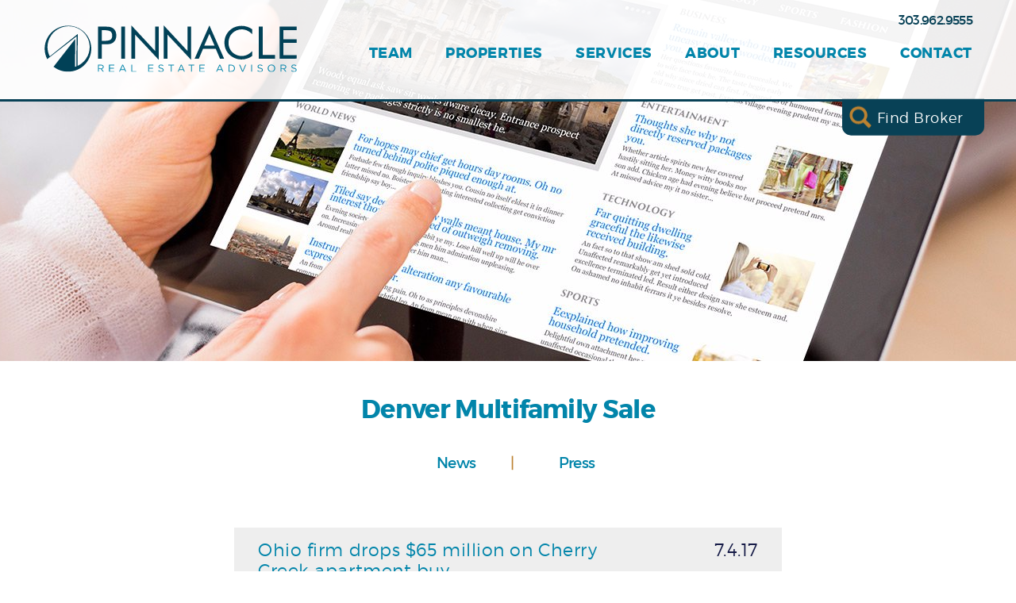

--- FILE ---
content_type: text/html; charset=UTF-8
request_url: https://pinnaclerea.com/tag/denver-multifamily-sale/
body_size: 49319
content:
<!DOCTYPE html>
<html class="hero-type--image" lang="en-US" xmlns:og="http://opengraphprotocol.org/schema/" xmlns:fb="http://www.facebook.com/2008/fbml">

<head>
  <meta charset="UTF-8" />
  <title>Pinnacle Real Estate |   Denver Multifamily Sale</title>

  <meta name="viewport" content="width=device-width, initial-scale=1.0" />
  <link rel="profile" href="http://gmpg.org/xfn/11" />
  <link rel="pingback" href="https://pinnaclerea.com/xmlrpc.php" />

  <!--[if lt IE 9]>
        <script src="//html5shim.googlecode.com/svn/trunk/html5.js"></script>
    <![endif]-->

  <meta name='robots' content='max-image-preview:large' />
<link rel='dns-prefetch' href='//ajax.googleapis.com' />
<link rel="alternate" type="application/rss+xml" title="Pinnacle Real Estate &raquo; Feed" href="https://pinnaclerea.com/feed/" />
<link rel="alternate" type="application/rss+xml" title="Pinnacle Real Estate &raquo; Comments Feed" href="https://pinnaclerea.com/comments/feed/" />
<link rel="alternate" type="application/rss+xml" title="Pinnacle Real Estate &raquo; Denver Multifamily Sale Tag Feed" href="https://pinnaclerea.com/tag/denver-multifamily-sale/feed/" />
		<!-- This site uses the Google Analytics by MonsterInsights plugin v9.11.1 - Using Analytics tracking - https://www.monsterinsights.com/ -->
							<script src="//www.googletagmanager.com/gtag/js?id=G-3C6RKWBHV1"  data-cfasync="false" data-wpfc-render="false" type="text/javascript" async></script>
			<script data-cfasync="false" data-wpfc-render="false" type="text/javascript">
				var mi_version = '9.11.1';
				var mi_track_user = true;
				var mi_no_track_reason = '';
								var MonsterInsightsDefaultLocations = {"page_location":"https:\/\/pinnaclerea.com\/tag\/denver-multifamily-sale\/"};
								if ( typeof MonsterInsightsPrivacyGuardFilter === 'function' ) {
					var MonsterInsightsLocations = (typeof MonsterInsightsExcludeQuery === 'object') ? MonsterInsightsPrivacyGuardFilter( MonsterInsightsExcludeQuery ) : MonsterInsightsPrivacyGuardFilter( MonsterInsightsDefaultLocations );
				} else {
					var MonsterInsightsLocations = (typeof MonsterInsightsExcludeQuery === 'object') ? MonsterInsightsExcludeQuery : MonsterInsightsDefaultLocations;
				}

								var disableStrs = [
										'ga-disable-G-3C6RKWBHV1',
									];

				/* Function to detect opted out users */
				function __gtagTrackerIsOptedOut() {
					for (var index = 0; index < disableStrs.length; index++) {
						if (document.cookie.indexOf(disableStrs[index] + '=true') > -1) {
							return true;
						}
					}

					return false;
				}

				/* Disable tracking if the opt-out cookie exists. */
				if (__gtagTrackerIsOptedOut()) {
					for (var index = 0; index < disableStrs.length; index++) {
						window[disableStrs[index]] = true;
					}
				}

				/* Opt-out function */
				function __gtagTrackerOptout() {
					for (var index = 0; index < disableStrs.length; index++) {
						document.cookie = disableStrs[index] + '=true; expires=Thu, 31 Dec 2099 23:59:59 UTC; path=/';
						window[disableStrs[index]] = true;
					}
				}

				if ('undefined' === typeof gaOptout) {
					function gaOptout() {
						__gtagTrackerOptout();
					}
				}
								window.dataLayer = window.dataLayer || [];

				window.MonsterInsightsDualTracker = {
					helpers: {},
					trackers: {},
				};
				if (mi_track_user) {
					function __gtagDataLayer() {
						dataLayer.push(arguments);
					}

					function __gtagTracker(type, name, parameters) {
						if (!parameters) {
							parameters = {};
						}

						if (parameters.send_to) {
							__gtagDataLayer.apply(null, arguments);
							return;
						}

						if (type === 'event') {
														parameters.send_to = monsterinsights_frontend.v4_id;
							var hookName = name;
							if (typeof parameters['event_category'] !== 'undefined') {
								hookName = parameters['event_category'] + ':' + name;
							}

							if (typeof MonsterInsightsDualTracker.trackers[hookName] !== 'undefined') {
								MonsterInsightsDualTracker.trackers[hookName](parameters);
							} else {
								__gtagDataLayer('event', name, parameters);
							}
							
						} else {
							__gtagDataLayer.apply(null, arguments);
						}
					}

					__gtagTracker('js', new Date());
					__gtagTracker('set', {
						'developer_id.dZGIzZG': true,
											});
					if ( MonsterInsightsLocations.page_location ) {
						__gtagTracker('set', MonsterInsightsLocations);
					}
										__gtagTracker('config', 'G-3C6RKWBHV1', {"forceSSL":"true","link_attribution":"true"} );
										window.gtag = __gtagTracker;										(function () {
						/* https://developers.google.com/analytics/devguides/collection/analyticsjs/ */
						/* ga and __gaTracker compatibility shim. */
						var noopfn = function () {
							return null;
						};
						var newtracker = function () {
							return new Tracker();
						};
						var Tracker = function () {
							return null;
						};
						var p = Tracker.prototype;
						p.get = noopfn;
						p.set = noopfn;
						p.send = function () {
							var args = Array.prototype.slice.call(arguments);
							args.unshift('send');
							__gaTracker.apply(null, args);
						};
						var __gaTracker = function () {
							var len = arguments.length;
							if (len === 0) {
								return;
							}
							var f = arguments[len - 1];
							if (typeof f !== 'object' || f === null || typeof f.hitCallback !== 'function') {
								if ('send' === arguments[0]) {
									var hitConverted, hitObject = false, action;
									if ('event' === arguments[1]) {
										if ('undefined' !== typeof arguments[3]) {
											hitObject = {
												'eventAction': arguments[3],
												'eventCategory': arguments[2],
												'eventLabel': arguments[4],
												'value': arguments[5] ? arguments[5] : 1,
											}
										}
									}
									if ('pageview' === arguments[1]) {
										if ('undefined' !== typeof arguments[2]) {
											hitObject = {
												'eventAction': 'page_view',
												'page_path': arguments[2],
											}
										}
									}
									if (typeof arguments[2] === 'object') {
										hitObject = arguments[2];
									}
									if (typeof arguments[5] === 'object') {
										Object.assign(hitObject, arguments[5]);
									}
									if ('undefined' !== typeof arguments[1].hitType) {
										hitObject = arguments[1];
										if ('pageview' === hitObject.hitType) {
											hitObject.eventAction = 'page_view';
										}
									}
									if (hitObject) {
										action = 'timing' === arguments[1].hitType ? 'timing_complete' : hitObject.eventAction;
										hitConverted = mapArgs(hitObject);
										__gtagTracker('event', action, hitConverted);
									}
								}
								return;
							}

							function mapArgs(args) {
								var arg, hit = {};
								var gaMap = {
									'eventCategory': 'event_category',
									'eventAction': 'event_action',
									'eventLabel': 'event_label',
									'eventValue': 'event_value',
									'nonInteraction': 'non_interaction',
									'timingCategory': 'event_category',
									'timingVar': 'name',
									'timingValue': 'value',
									'timingLabel': 'event_label',
									'page': 'page_path',
									'location': 'page_location',
									'title': 'page_title',
									'referrer' : 'page_referrer',
								};
								for (arg in args) {
																		if (!(!args.hasOwnProperty(arg) || !gaMap.hasOwnProperty(arg))) {
										hit[gaMap[arg]] = args[arg];
									} else {
										hit[arg] = args[arg];
									}
								}
								return hit;
							}

							try {
								f.hitCallback();
							} catch (ex) {
							}
						};
						__gaTracker.create = newtracker;
						__gaTracker.getByName = newtracker;
						__gaTracker.getAll = function () {
							return [];
						};
						__gaTracker.remove = noopfn;
						__gaTracker.loaded = true;
						window['__gaTracker'] = __gaTracker;
					})();
									} else {
										console.log("");
					(function () {
						function __gtagTracker() {
							return null;
						}

						window['__gtagTracker'] = __gtagTracker;
						window['gtag'] = __gtagTracker;
					})();
									}
			</script>
							<!-- / Google Analytics by MonsterInsights -->
		<script type="text/javascript">
/* <![CDATA[ */
window._wpemojiSettings = {"baseUrl":"https:\/\/s.w.org\/images\/core\/emoji\/15.0.3\/72x72\/","ext":".png","svgUrl":"https:\/\/s.w.org\/images\/core\/emoji\/15.0.3\/svg\/","svgExt":".svg","source":{"concatemoji":"https:\/\/pinnaclerea.com\/wp-includes\/js\/wp-emoji-release.min.js?ver=a6c117d26098bba19da95ce8ddf0aa03"}};
/*! This file is auto-generated */
!function(i,n){var o,s,e;function c(e){try{var t={supportTests:e,timestamp:(new Date).valueOf()};sessionStorage.setItem(o,JSON.stringify(t))}catch(e){}}function p(e,t,n){e.clearRect(0,0,e.canvas.width,e.canvas.height),e.fillText(t,0,0);var t=new Uint32Array(e.getImageData(0,0,e.canvas.width,e.canvas.height).data),r=(e.clearRect(0,0,e.canvas.width,e.canvas.height),e.fillText(n,0,0),new Uint32Array(e.getImageData(0,0,e.canvas.width,e.canvas.height).data));return t.every(function(e,t){return e===r[t]})}function u(e,t,n){switch(t){case"flag":return n(e,"\ud83c\udff3\ufe0f\u200d\u26a7\ufe0f","\ud83c\udff3\ufe0f\u200b\u26a7\ufe0f")?!1:!n(e,"\ud83c\uddfa\ud83c\uddf3","\ud83c\uddfa\u200b\ud83c\uddf3")&&!n(e,"\ud83c\udff4\udb40\udc67\udb40\udc62\udb40\udc65\udb40\udc6e\udb40\udc67\udb40\udc7f","\ud83c\udff4\u200b\udb40\udc67\u200b\udb40\udc62\u200b\udb40\udc65\u200b\udb40\udc6e\u200b\udb40\udc67\u200b\udb40\udc7f");case"emoji":return!n(e,"\ud83d\udc26\u200d\u2b1b","\ud83d\udc26\u200b\u2b1b")}return!1}function f(e,t,n){var r="undefined"!=typeof WorkerGlobalScope&&self instanceof WorkerGlobalScope?new OffscreenCanvas(300,150):i.createElement("canvas"),a=r.getContext("2d",{willReadFrequently:!0}),o=(a.textBaseline="top",a.font="600 32px Arial",{});return e.forEach(function(e){o[e]=t(a,e,n)}),o}function t(e){var t=i.createElement("script");t.src=e,t.defer=!0,i.head.appendChild(t)}"undefined"!=typeof Promise&&(o="wpEmojiSettingsSupports",s=["flag","emoji"],n.supports={everything:!0,everythingExceptFlag:!0},e=new Promise(function(e){i.addEventListener("DOMContentLoaded",e,{once:!0})}),new Promise(function(t){var n=function(){try{var e=JSON.parse(sessionStorage.getItem(o));if("object"==typeof e&&"number"==typeof e.timestamp&&(new Date).valueOf()<e.timestamp+604800&&"object"==typeof e.supportTests)return e.supportTests}catch(e){}return null}();if(!n){if("undefined"!=typeof Worker&&"undefined"!=typeof OffscreenCanvas&&"undefined"!=typeof URL&&URL.createObjectURL&&"undefined"!=typeof Blob)try{var e="postMessage("+f.toString()+"("+[JSON.stringify(s),u.toString(),p.toString()].join(",")+"));",r=new Blob([e],{type:"text/javascript"}),a=new Worker(URL.createObjectURL(r),{name:"wpTestEmojiSupports"});return void(a.onmessage=function(e){c(n=e.data),a.terminate(),t(n)})}catch(e){}c(n=f(s,u,p))}t(n)}).then(function(e){for(var t in e)n.supports[t]=e[t],n.supports.everything=n.supports.everything&&n.supports[t],"flag"!==t&&(n.supports.everythingExceptFlag=n.supports.everythingExceptFlag&&n.supports[t]);n.supports.everythingExceptFlag=n.supports.everythingExceptFlag&&!n.supports.flag,n.DOMReady=!1,n.readyCallback=function(){n.DOMReady=!0}}).then(function(){return e}).then(function(){var e;n.supports.everything||(n.readyCallback(),(e=n.source||{}).concatemoji?t(e.concatemoji):e.wpemoji&&e.twemoji&&(t(e.twemoji),t(e.wpemoji)))}))}((window,document),window._wpemojiSettings);
/* ]]> */
</script>
<style id='wp-emoji-styles-inline-css' type='text/css'>

	img.wp-smiley, img.emoji {
		display: inline !important;
		border: none !important;
		box-shadow: none !important;
		height: 1em !important;
		width: 1em !important;
		margin: 0 0.07em !important;
		vertical-align: -0.1em !important;
		background: none !important;
		padding: 0 !important;
	}
</style>
<link rel='stylesheet' id='wp-block-library-css' href='https://pinnaclerea.com/wp-includes/css/dist/block-library/style.min.css?ver=a6c117d26098bba19da95ce8ddf0aa03' type='text/css' media='all' />
<style id='classic-theme-styles-inline-css' type='text/css'>
/*! This file is auto-generated */
.wp-block-button__link{color:#fff;background-color:#32373c;border-radius:9999px;box-shadow:none;text-decoration:none;padding:calc(.667em + 2px) calc(1.333em + 2px);font-size:1.125em}.wp-block-file__button{background:#32373c;color:#fff;text-decoration:none}
</style>
<style id='global-styles-inline-css' type='text/css'>
body{--wp--preset--color--black: #000000;--wp--preset--color--cyan-bluish-gray: #abb8c3;--wp--preset--color--white: #ffffff;--wp--preset--color--pale-pink: #f78da7;--wp--preset--color--vivid-red: #cf2e2e;--wp--preset--color--luminous-vivid-orange: #ff6900;--wp--preset--color--luminous-vivid-amber: #fcb900;--wp--preset--color--light-green-cyan: #7bdcb5;--wp--preset--color--vivid-green-cyan: #00d084;--wp--preset--color--pale-cyan-blue: #8ed1fc;--wp--preset--color--vivid-cyan-blue: #0693e3;--wp--preset--color--vivid-purple: #9b51e0;--wp--preset--gradient--vivid-cyan-blue-to-vivid-purple: linear-gradient(135deg,rgba(6,147,227,1) 0%,rgb(155,81,224) 100%);--wp--preset--gradient--light-green-cyan-to-vivid-green-cyan: linear-gradient(135deg,rgb(122,220,180) 0%,rgb(0,208,130) 100%);--wp--preset--gradient--luminous-vivid-amber-to-luminous-vivid-orange: linear-gradient(135deg,rgba(252,185,0,1) 0%,rgba(255,105,0,1) 100%);--wp--preset--gradient--luminous-vivid-orange-to-vivid-red: linear-gradient(135deg,rgba(255,105,0,1) 0%,rgb(207,46,46) 100%);--wp--preset--gradient--very-light-gray-to-cyan-bluish-gray: linear-gradient(135deg,rgb(238,238,238) 0%,rgb(169,184,195) 100%);--wp--preset--gradient--cool-to-warm-spectrum: linear-gradient(135deg,rgb(74,234,220) 0%,rgb(151,120,209) 20%,rgb(207,42,186) 40%,rgb(238,44,130) 60%,rgb(251,105,98) 80%,rgb(254,248,76) 100%);--wp--preset--gradient--blush-light-purple: linear-gradient(135deg,rgb(255,206,236) 0%,rgb(152,150,240) 100%);--wp--preset--gradient--blush-bordeaux: linear-gradient(135deg,rgb(254,205,165) 0%,rgb(254,45,45) 50%,rgb(107,0,62) 100%);--wp--preset--gradient--luminous-dusk: linear-gradient(135deg,rgb(255,203,112) 0%,rgb(199,81,192) 50%,rgb(65,88,208) 100%);--wp--preset--gradient--pale-ocean: linear-gradient(135deg,rgb(255,245,203) 0%,rgb(182,227,212) 50%,rgb(51,167,181) 100%);--wp--preset--gradient--electric-grass: linear-gradient(135deg,rgb(202,248,128) 0%,rgb(113,206,126) 100%);--wp--preset--gradient--midnight: linear-gradient(135deg,rgb(2,3,129) 0%,rgb(40,116,252) 100%);--wp--preset--font-size--small: 13px;--wp--preset--font-size--medium: 20px;--wp--preset--font-size--large: 36px;--wp--preset--font-size--x-large: 42px;--wp--preset--spacing--20: 0.44rem;--wp--preset--spacing--30: 0.67rem;--wp--preset--spacing--40: 1rem;--wp--preset--spacing--50: 1.5rem;--wp--preset--spacing--60: 2.25rem;--wp--preset--spacing--70: 3.38rem;--wp--preset--spacing--80: 5.06rem;--wp--preset--shadow--natural: 6px 6px 9px rgba(0, 0, 0, 0.2);--wp--preset--shadow--deep: 12px 12px 50px rgba(0, 0, 0, 0.4);--wp--preset--shadow--sharp: 6px 6px 0px rgba(0, 0, 0, 0.2);--wp--preset--shadow--outlined: 6px 6px 0px -3px rgba(255, 255, 255, 1), 6px 6px rgba(0, 0, 0, 1);--wp--preset--shadow--crisp: 6px 6px 0px rgba(0, 0, 0, 1);}:where(.is-layout-flex){gap: 0.5em;}:where(.is-layout-grid){gap: 0.5em;}body .is-layout-flex{display: flex;}body .is-layout-flex{flex-wrap: wrap;align-items: center;}body .is-layout-flex > *{margin: 0;}body .is-layout-grid{display: grid;}body .is-layout-grid > *{margin: 0;}:where(.wp-block-columns.is-layout-flex){gap: 2em;}:where(.wp-block-columns.is-layout-grid){gap: 2em;}:where(.wp-block-post-template.is-layout-flex){gap: 1.25em;}:where(.wp-block-post-template.is-layout-grid){gap: 1.25em;}.has-black-color{color: var(--wp--preset--color--black) !important;}.has-cyan-bluish-gray-color{color: var(--wp--preset--color--cyan-bluish-gray) !important;}.has-white-color{color: var(--wp--preset--color--white) !important;}.has-pale-pink-color{color: var(--wp--preset--color--pale-pink) !important;}.has-vivid-red-color{color: var(--wp--preset--color--vivid-red) !important;}.has-luminous-vivid-orange-color{color: var(--wp--preset--color--luminous-vivid-orange) !important;}.has-luminous-vivid-amber-color{color: var(--wp--preset--color--luminous-vivid-amber) !important;}.has-light-green-cyan-color{color: var(--wp--preset--color--light-green-cyan) !important;}.has-vivid-green-cyan-color{color: var(--wp--preset--color--vivid-green-cyan) !important;}.has-pale-cyan-blue-color{color: var(--wp--preset--color--pale-cyan-blue) !important;}.has-vivid-cyan-blue-color{color: var(--wp--preset--color--vivid-cyan-blue) !important;}.has-vivid-purple-color{color: var(--wp--preset--color--vivid-purple) !important;}.has-black-background-color{background-color: var(--wp--preset--color--black) !important;}.has-cyan-bluish-gray-background-color{background-color: var(--wp--preset--color--cyan-bluish-gray) !important;}.has-white-background-color{background-color: var(--wp--preset--color--white) !important;}.has-pale-pink-background-color{background-color: var(--wp--preset--color--pale-pink) !important;}.has-vivid-red-background-color{background-color: var(--wp--preset--color--vivid-red) !important;}.has-luminous-vivid-orange-background-color{background-color: var(--wp--preset--color--luminous-vivid-orange) !important;}.has-luminous-vivid-amber-background-color{background-color: var(--wp--preset--color--luminous-vivid-amber) !important;}.has-light-green-cyan-background-color{background-color: var(--wp--preset--color--light-green-cyan) !important;}.has-vivid-green-cyan-background-color{background-color: var(--wp--preset--color--vivid-green-cyan) !important;}.has-pale-cyan-blue-background-color{background-color: var(--wp--preset--color--pale-cyan-blue) !important;}.has-vivid-cyan-blue-background-color{background-color: var(--wp--preset--color--vivid-cyan-blue) !important;}.has-vivid-purple-background-color{background-color: var(--wp--preset--color--vivid-purple) !important;}.has-black-border-color{border-color: var(--wp--preset--color--black) !important;}.has-cyan-bluish-gray-border-color{border-color: var(--wp--preset--color--cyan-bluish-gray) !important;}.has-white-border-color{border-color: var(--wp--preset--color--white) !important;}.has-pale-pink-border-color{border-color: var(--wp--preset--color--pale-pink) !important;}.has-vivid-red-border-color{border-color: var(--wp--preset--color--vivid-red) !important;}.has-luminous-vivid-orange-border-color{border-color: var(--wp--preset--color--luminous-vivid-orange) !important;}.has-luminous-vivid-amber-border-color{border-color: var(--wp--preset--color--luminous-vivid-amber) !important;}.has-light-green-cyan-border-color{border-color: var(--wp--preset--color--light-green-cyan) !important;}.has-vivid-green-cyan-border-color{border-color: var(--wp--preset--color--vivid-green-cyan) !important;}.has-pale-cyan-blue-border-color{border-color: var(--wp--preset--color--pale-cyan-blue) !important;}.has-vivid-cyan-blue-border-color{border-color: var(--wp--preset--color--vivid-cyan-blue) !important;}.has-vivid-purple-border-color{border-color: var(--wp--preset--color--vivid-purple) !important;}.has-vivid-cyan-blue-to-vivid-purple-gradient-background{background: var(--wp--preset--gradient--vivid-cyan-blue-to-vivid-purple) !important;}.has-light-green-cyan-to-vivid-green-cyan-gradient-background{background: var(--wp--preset--gradient--light-green-cyan-to-vivid-green-cyan) !important;}.has-luminous-vivid-amber-to-luminous-vivid-orange-gradient-background{background: var(--wp--preset--gradient--luminous-vivid-amber-to-luminous-vivid-orange) !important;}.has-luminous-vivid-orange-to-vivid-red-gradient-background{background: var(--wp--preset--gradient--luminous-vivid-orange-to-vivid-red) !important;}.has-very-light-gray-to-cyan-bluish-gray-gradient-background{background: var(--wp--preset--gradient--very-light-gray-to-cyan-bluish-gray) !important;}.has-cool-to-warm-spectrum-gradient-background{background: var(--wp--preset--gradient--cool-to-warm-spectrum) !important;}.has-blush-light-purple-gradient-background{background: var(--wp--preset--gradient--blush-light-purple) !important;}.has-blush-bordeaux-gradient-background{background: var(--wp--preset--gradient--blush-bordeaux) !important;}.has-luminous-dusk-gradient-background{background: var(--wp--preset--gradient--luminous-dusk) !important;}.has-pale-ocean-gradient-background{background: var(--wp--preset--gradient--pale-ocean) !important;}.has-electric-grass-gradient-background{background: var(--wp--preset--gradient--electric-grass) !important;}.has-midnight-gradient-background{background: var(--wp--preset--gradient--midnight) !important;}.has-small-font-size{font-size: var(--wp--preset--font-size--small) !important;}.has-medium-font-size{font-size: var(--wp--preset--font-size--medium) !important;}.has-large-font-size{font-size: var(--wp--preset--font-size--large) !important;}.has-x-large-font-size{font-size: var(--wp--preset--font-size--x-large) !important;}
.wp-block-navigation a:where(:not(.wp-element-button)){color: inherit;}
:where(.wp-block-post-template.is-layout-flex){gap: 1.25em;}:where(.wp-block-post-template.is-layout-grid){gap: 1.25em;}
:where(.wp-block-columns.is-layout-flex){gap: 2em;}:where(.wp-block-columns.is-layout-grid){gap: 2em;}
.wp-block-pullquote{font-size: 1.5em;line-height: 1.6;}
</style>
<link rel='stylesheet' id='style-css' href='https://pinnaclerea.com/wp-content/themes/pinnacle/public/styles/style.css?ver=a6c117d26098bba19da95ce8ddf0aa03' type='text/css' media='all' />
<script type="text/javascript" src="https://pinnaclerea.com/wp-content/plugins/google-analytics-for-wordpress/assets/js/frontend-gtag.min.js?ver=9.11.1" id="monsterinsights-frontend-script-js" async="async" data-wp-strategy="async"></script>
<script data-cfasync="false" data-wpfc-render="false" type="text/javascript" id='monsterinsights-frontend-script-js-extra'>/* <![CDATA[ */
var monsterinsights_frontend = {"js_events_tracking":"true","download_extensions":"doc,pdf,ppt,zip,xls,docx,pptx,xlsx","inbound_paths":"[{\"path\":\"\\\/go\\\/\",\"label\":\"affiliate\"},{\"path\":\"\\\/recommend\\\/\",\"label\":\"affiliate\"}]","home_url":"https:\/\/pinnaclerea.com","hash_tracking":"false","v4_id":"G-3C6RKWBHV1"};/* ]]> */
</script>
<link rel="https://api.w.org/" href="https://pinnaclerea.com/wp-json/" /><link rel="alternate" type="application/json" href="https://pinnaclerea.com/wp-json/wp/v2/tags/698" /><link rel="EditURI" type="application/rsd+xml" title="RSD" href="https://pinnaclerea.com/xmlrpc.php?rsd" />

<link rel="icon" href="https://pinnaclerea.com/wp-content/uploads/2016/04/cropped-favicon-32x32.png" sizes="32x32" />
<link rel="icon" href="https://pinnaclerea.com/wp-content/uploads/2016/04/cropped-favicon-192x192.png" sizes="192x192" />
<link rel="apple-touch-icon" href="https://pinnaclerea.com/wp-content/uploads/2016/04/cropped-favicon-180x180.png" />
<meta name="msapplication-TileImage" content="https://pinnaclerea.com/wp-content/uploads/2016/04/cropped-favicon-270x270.png" />
		<style type="text/css" id="wp-custom-css">
			
.page-properties .column__inner[class*=__inner]{
    width: 100%;
    max-width: 100%;
}

/* Team page - Leadership Section */
@media only screen and (min-width: 801px) {
.bio-arch__grid--exec .bio-arch__member 	{
    flex: 1;
	}
}

.individual-team-template-default #loopnet-widget[class*=__inner] {
    margin: 0 auto !important;
    max-width: 100% !important;
    width: 100% !important;
}

.page-properties .column__inner[class*=__inner] {
    max-width: 100%;
}

.page-for-sale .main-torso .column__inner[class*=__inner],
.page-for-lease .main-torso .column__inner[class*=__inner] {
    max-width: 100%;
}

/* Footer */
footer.main-foot {
	display: block !important;
}

@media only screen and (max-width: 337px) {
	.main-foot__social li {
		margin: 0 0.1em;
	}
}		</style>
		  </head>

<body class="archive tag tag-denver-multifamily-sale tag-698 page-ohio-firm-drops-65-million-cherry-creek-apartment-buy">
    <div class="wrap-all-the-things">
    <header id="js-main-head" class="main-head">
      <section id="search" class="broker-search">
    <div class="broker-search__inner">
        <div class="broker-search__search">
            <form>
                <input class="typeahead test-test" type="text" placeholder="Search For A Broker..." />
                <a href="javascript:void(0);" class="broker-search__close">x</a>
            </form>
        </div>
        <div class="broker-search__content">
            <h1>Not good with names?</h1>
            <h3>Click here to view our full Broker Roster.</h3>
            <a class="broker-search__btn btn btn--inverted" href="https://www.pinnaclerea.com/team/">View Our Team</a>
        </div>
    </div>
</section>
      <div id="js-head-menu" class="nav-head">
    <div class="nav-head__wrap">
        <div class="nav-head__inner">
            <!-- if you're gonna be non-semantic, be non-semantic -->
            <div id="js-trigger" class="nav-head__trigger">
                <span></span><span></span><span></span>
            </div>
            <nav class="nav-head__main"><ul id="menu-main" class="menu"><li id="menu-item-157" class="nav-head__search menu-item menu-item-type-custom menu-item-object-custom menu-item-157"><a href="#search">Find Broker</a></li>
<li id="menu-item-50" class="menu-item menu-item-type-post_type menu-item-object-page menu-item-50"><a href="https://pinnaclerea.com/team/">Team</a></li>
<li id="menu-item-7486" class="menu-item menu-item-type-post_type menu-item-object-page menu-item-7486"><a href="https://pinnaclerea.com/properties/">Properties</a></li>
<li id="menu-item-47" class="menu-item menu-item-type-post_type menu-item-object-page menu-item-has-children menu-item-47"><a href="https://pinnaclerea.com/services/">Services</a>
<ul class="sub-menu">
	<li id="menu-item-48" class="menu-item menu-item-type-post_type menu-item-object-page menu-item-48"><a href="https://pinnaclerea.com/services/office-brokerage/">Office Brokerage</a></li>
	<li id="menu-item-1292" class="menu-item menu-item-type-post_type menu-item-object-page menu-item-1292"><a href="https://pinnaclerea.com/services/industrial-brokerage/">Industrial Brokerage</a></li>
	<li id="menu-item-1294" class="menu-item menu-item-type-post_type menu-item-object-page menu-item-1294"><a href="https://pinnaclerea.com/services/retail-brokerage/">Retail Brokerage</a></li>
	<li id="menu-item-1305" class="menu-item menu-item-type-post_type menu-item-object-page menu-item-1305"><a href="https://pinnaclerea.com/services/multifamily-brokerage/">Multifamily Brokerage</a></li>
	<li id="menu-item-2887" class="menu-item menu-item-type-post_type menu-item-object-page menu-item-2887"><a href="https://pinnaclerea.com/services/nnn-brokerage/">NNN Brokerage</a></li>
	<li id="menu-item-1304" class="menu-item menu-item-type-post_type menu-item-object-page menu-item-1304"><a href="https://pinnaclerea.com/services/land-infill-brokerage/">Land Infill Brokerage</a></li>
	<li id="menu-item-8315" class="menu-item menu-item-type-post_type menu-item-object-page menu-item-8315"><a href="https://pinnaclerea.com/services/business-brokerage/">Business Brokerage</a></li>
	<li id="menu-item-1303" class="menu-item menu-item-type-post_type menu-item-object-page menu-item-1303"><a href="https://pinnaclerea.com/services/property-management/">Property Management</a></li>
	<li id="menu-item-3762" class="menu-item menu-item-type-post_type menu-item-object-page menu-item-3762"><a href="https://pinnaclerea.com/services/appraisal/">Appraisal</a></li>
</ul>
</li>
<li id="menu-item-46" class="menu-item menu-item-type-post_type menu-item-object-page menu-item-has-children menu-item-46"><a href="https://pinnaclerea.com/about/">About</a>
<ul class="sub-menu">
	<li id="menu-item-5452" class="menu-item menu-item-type-post_type menu-item-object-page menu-item-5452"><a href="https://pinnaclerea.com/about/community/">Community</a></li>
	<li id="menu-item-45" class="menu-item menu-item-type-post_type menu-item-object-page menu-item-45"><a href="https://pinnaclerea.com/contact/careers/">Careers</a></li>
</ul>
</li>
<li id="menu-item-635" class="menu-item menu-item-type-post_type menu-item-object-page menu-item-has-children menu-item-635"><a href="https://pinnaclerea.com/resources/">Resources</a>
<ul class="sub-menu">
	<li id="menu-item-914" class="menu-item menu-item-type-custom menu-item-object-custom menu-item-914"><a href="//www.pinnaclerea.com/deals/">Deals</a></li>
	<li id="menu-item-918" class="menu-item menu-item-type-custom menu-item-object-custom menu-item-918"><a href="//www.pinnaclerea.com/category/news/">News</a></li>
	<li id="menu-item-638" class="menu-item menu-item-type-post_type menu-item-object-page menu-item-638"><a href="https://pinnaclerea.com/resources/reports/">Reports</a></li>
</ul>
</li>
<li id="menu-item-44" class="menu-item menu-item-type-post_type menu-item-object-page menu-item-44"><a href="https://pinnaclerea.com/contact/">Contact</a></li>
</ul></nav>            <a href="tel:303.962.9555" class="nav-head__phone">
                303.962.9555            </a>
            <a href="https://pinnaclerea.com" class="nav-head__logo">
                <img src="https://pinnaclerea.com/wp-content/themes/pinnacle/public/images/global/logo.svg" alt="Pinnacle Real Estate Logo">
            </a>
        </div>
    </div>
</div>
      <div class="hero hero--image">
    <style>
@media (min-width: 801px) {.hero{
	background-image:url("https://pinnaclerea.com/wp-content/uploads/2016/04/news-hero.jpg");
}}
@media (max-width: 800px) {.hero{
	background-image:url("https://pinnaclerea.com/wp-content/uploads/2016/04/news-hero-730x320.jpg");
}}
@media (max-width: 500px) {.hero{
	background-image:url("https://pinnaclerea.com/wp-content/uploads/2016/04/news-hero-540x255.jpg");
}}</style>    <!-- faking an img tag for better flexibility (i.e. "cover") -->
</div>
    </header>

<section class="main-torso">
    <div class="cat-torso__inner">
        <h1 class="tag-title">Denver Multifamily Sale</h1>
        <div class=" cat-filter">
            <ul>
                	<li class="cat-item cat-item-5"><a href="https://pinnaclerea.com/category/news/">News</a>
</li>
	<li class="cat-item cat-item-40"><a href="https://pinnaclerea.com/category/press/">Press</a>
</li>
            </ul>
        </div>
        <article class="cat-torso__content">
            <article class="single-torso__item">
    <div class="single-torso__posted">
        <h4><a href="https://pinnaclerea.com/news/ohio-firm-drops-65-million-cherry-creek-apartment-buy/" title="Ohio firm drops $65 million on Cherry Creek apartment buy" rel="bookmark">Ohio firm drops $65 million on Cherry Creek apartment buy</a>
        </h4>
        <span class="post-date">7.4.17</span>
                    <span class="post-tag"><a href="https://pinnaclerea.com/tag/apartment-building-sale-cherry-creek/" rel="tag">Apartment Building Sale Cherry Creek</a>, <a href="https://pinnaclerea.com/tag/denver-multifamily-sale/" rel="tag">Denver Multifamily Sale</a>, <a href="https://pinnaclerea.com/tag/the-gardens-at-cherry-creek/" rel="tag">The Gardens at Cherry Creek</a></span>
            </div> <!-- // posted -->
    <div class="single-torso__post">
        <p>The Connor Group, an Ohio-based company, has acquired The Gardens at Cherry Creek, a 191-unit apartment complex at 225 S. Harrison St. for $65 million, according to Denver County public records. It&#8217;s The Connor Group&#8217;s first acquisition in Denver, ...</p>
    </div> <!-- // post -->
    <a class="single-torso__btn btn" href="https://pinnaclerea.com/news/ohio-firm-drops-65-million-cherry-creek-apartment-buy/">More</a>
</article> <!-- //single__post -->        </article><!-- //cat-torso__content -->
            </div><!-- //cat-torso__inner -->
</section><!-- //cat-torso -->


    <footer class="main-foot">
        <div class="main-foot__inner">
            <a class="main-foot__logo" href="https://pinnaclerea.com">
                <img src="https://pinnaclerea.com/wp-content/themes/pinnacle/public/images/global/logo.svg" alt="Pinnacle Real Estate Logo">
            </a>
            <div class="main-foot__nav">
                <nav class="foot-nav"><ul id="menu-foot" class="menu"><li id="menu-item-61" class="menu-item menu-item-type-post_type menu-item-object-page menu-item-61"><a href="https://pinnaclerea.com/team/">Team</a></li>
<li id="menu-item-7490" class="menu-item menu-item-type-post_type menu-item-object-page menu-item-7490"><a href="https://pinnaclerea.com/properties/">Properties</a></li>
<li id="menu-item-59" class="menu-item menu-item-type-post_type menu-item-object-page menu-item-59"><a href="https://pinnaclerea.com/services/">Services</a></li>
<li id="menu-item-58" class="menu-item menu-item-type-post_type menu-item-object-page menu-item-58"><a href="https://pinnaclerea.com/about/">About</a></li>
<li id="menu-item-1507" class="menu-item menu-item-type-post_type menu-item-object-page menu-item-1507"><a href="https://pinnaclerea.com/resources/">Resources</a></li>
<li id="menu-item-57" class="menu-item menu-item-type-post_type menu-item-object-page menu-item-57"><a href="https://pinnaclerea.com/contact/">Contact</a></li>
</ul></nav>            </div>
            <div class="main-foot__social">
                <ul>
                    <li><a href="https://www.facebook.com/PinnacleREA/" target="_blank">
                        <svg>
                          <use xlink:href="https://pinnaclerea.com/wp-content/themes/pinnacle/public/images/general.sprite.svg#facebook"></use>
                        </svg>
                    </a></li>
                    <li><a href="https://twitter.com/PinnacleREA" target="_blank">
                        <svg>
                          <use xlink:href="https://pinnaclerea.com/wp-content/themes/pinnacle/public/images/general.sprite.svg#twitter"></use>
                        </svg>
                    </a></li>
                    <li><a href="https://www.youtube.com/user/pinnacledenver" target="_blank">
                        <svg>
                          <use xlink:href="https://pinnaclerea.com/wp-content/themes/pinnacle/public/images/general.sprite.svg#youtube"></use>
                        </svg>
                    </a></li>
                    <li><a href="https://www.linkedin.com/company/pinnacle-real-estate" target="_blank">
                        <svg>
                          <use xlink:href="https://pinnaclerea.com/wp-content/themes/pinnacle/public/images/general.sprite.svg#linkedin"></use>
                        </svg>
                    </a></li>
                    <li><a href="https://pinnaclerea.com/category/news/">
                        <svg>
                          <use xlink:href="https://pinnaclerea.com/wp-content/themes/pinnacle/public/images/general.sprite.svg#blog"></use>
                        </svg>
                    </a></li>
                </ul>
            </div>
            <div class="main-foot__copy">
                <ul>
                    <li>Pinnacle Real Estate &copy; 2026</li>
                    <li><a href="https://pinnaclerea.com/privacy-policy">Privacy Policy</a></li>
                    <li><a href="https://www.zenman.com" rel="nofollow" target="_blank">Web Design</a> by Zenman</li>
                </ul>
            </div>
        </div>
    </footer><!-- // main-foot -->
<!-- sticky footer will fail if anything goes between the closing footer and .wrap -->
</div><!-- // wrap-all-the-things -->

<script type="text/javascript" src="//ajax.googleapis.com/ajax/libs/jquery/1.10.1/jquery.min.js?ver=1.10.1" id="jquery-js"></script>
<script type="text/javascript" id="scripts-js-extra">
/* <![CDATA[ */
var brokerSearch = {"brokerData":[{"name":"Harrison Buchanan","url":"https:\/\/pinnaclerea.com\/team\/bio\/harrison-buchanan\/","imageSrc":"https:\/\/pinnaclerea.com\/wp-content\/uploads\/2025\/11\/Harrison-Buchanan-255x255-1.jpg"},{"name":"Van Myers","url":"https:\/\/pinnaclerea.com\/team\/bio\/van-myers\/","imageSrc":"https:\/\/pinnaclerea.com\/wp-content\/uploads\/2025\/10\/Van-Myers-255x255-1.jpg"},{"name":"Alley Brabbit","url":"https:\/\/pinnaclerea.com\/team\/bio\/alley-brabbit\/","imageSrc":"https:\/\/pinnaclerea.com\/wp-content\/uploads\/2025\/10\/Alley-Brabbit-255x255-1.jpg"},{"name":"Cole Vercauteren","url":"https:\/\/pinnaclerea.com\/team\/bio\/cole-vercauteren\/","imageSrc":"https:\/\/pinnaclerea.com\/wp-content\/uploads\/2025\/09\/Cole_Vercauteren-255x255-1.jpg"},{"name":"Geran Benson","url":"https:\/\/pinnaclerea.com\/team\/bio\/8507\/","imageSrc":"https:\/\/pinnaclerea.com\/wp-content\/uploads\/2025\/09\/Geran_Benson-255x255-1.jpg"},{"name":"David Lienhoop","url":"https:\/\/pinnaclerea.com\/team\/bio\/david-lienhoop\/","imageSrc":"https:\/\/pinnaclerea.com\/wp-content\/uploads\/2025\/09\/David-Lienhoop-255x255-1.jpg"},{"name":"Spencer Pierpont","url":"https:\/\/pinnaclerea.com\/team\/bio\/spencer-pierpont\/","imageSrc":"https:\/\/pinnaclerea.com\/wp-content\/uploads\/2025\/09\/Spencer-Pierpont-255x255-2.jpg"},{"name":"Ivelin Penchev","url":"https:\/\/pinnaclerea.com\/team\/bio\/8495\/","imageSrc":"https:\/\/pinnaclerea.com\/wp-content\/uploads\/2025\/09\/Ivelin-Penchev-255x255-1.jpg"},{"name":"Ellie Stanton","url":"https:\/\/pinnaclerea.com\/team\/bio\/ellie-stanton\/","imageSrc":"https:\/\/pinnaclerea.com\/wp-content\/uploads\/2025\/08\/ellie-stanton-255x255-1.jpg"},{"name":"Nick Giorgianni","url":"https:\/\/pinnaclerea.com\/team\/bio\/nick-giorgianni\/","imageSrc":"https:\/\/pinnaclerea.com\/wp-content\/uploads\/2025\/08\/nick-giorgianni-255x255-1.jpg"},{"name":"Zach Mechanik","url":"https:\/\/pinnaclerea.com\/team\/bio\/zach-mechanik\/","imageSrc":"https:\/\/pinnaclerea.com\/wp-content\/uploads\/2025\/08\/zach-mechanik-255x255-1.jpg"},{"name":"Will Sjogren","url":"https:\/\/pinnaclerea.com\/team\/bio\/will-sjogren\/","imageSrc":"https:\/\/pinnaclerea.com\/wp-content\/uploads\/2025\/08\/will-sjogren-255x255-1.jpg"},{"name":"Sam Knowlton","url":"https:\/\/pinnaclerea.com\/team\/bio\/sam-knowlton\/","imageSrc":"https:\/\/pinnaclerea.com\/wp-content\/uploads\/2025\/08\/sam-knowlton-255x255-1.jpg"},{"name":"Wade Fletcher","url":"https:\/\/pinnaclerea.com\/team\/bio\/wade-fletcher\/","imageSrc":"https:\/\/pinnaclerea.com\/wp-content\/uploads\/2025\/02\/Chris_Knowlton-scaled-e1738800644556-255x255.jpg"},{"name":"Karolina Limburski","url":"https:\/\/pinnaclerea.com\/team\/bio\/8077\/","imageSrc":"https:\/\/pinnaclerea.com\/wp-content\/uploads\/2024\/11\/karolina-limburski-255x255-v2.jpg"},{"name":"Kianna Starin","url":"https:\/\/pinnaclerea.com\/team\/bio\/kianna-starin\/","imageSrc":"https:\/\/pinnaclerea.com\/wp-content\/uploads\/2024\/10\/Kianna-Starin-25-255x255-1.jpg"},{"name":"Debbie Brinkman","url":"https:\/\/pinnaclerea.com\/team\/bio\/7993\/","imageSrc":"https:\/\/pinnaclerea.com\/wp-content\/uploads\/2024\/10\/Morgan_Wheeler_255px-255px-1.jpg"},{"name":"Joe Owston","url":"https:\/\/pinnaclerea.com\/team\/bio\/joe-owston\/","imageSrc":"https:\/\/pinnaclerea.com\/wp-content\/uploads\/2024\/09\/joe-owston-255x255-1.jpg"},{"name":"Glenn Bigsby IV, DO","url":"https:\/\/pinnaclerea.com\/team\/bio\/glenn-bigsby\/","imageSrc":"https:\/\/pinnaclerea.com\/wp-content\/uploads\/2024\/08\/glenn-bigsby-255x255-1.jpg"},{"name":"Annie Joseph","url":"https:\/\/pinnaclerea.com\/team\/bio\/annie-joseph\/","imageSrc":"https:\/\/pinnaclerea.com\/wp-content\/uploads\/2024\/04\/annie-joseph-255x255-1.jpg"},{"name":"David Barocas","url":"https:\/\/pinnaclerea.com\/team\/bio\/david-barocas\/","imageSrc":"https:\/\/pinnaclerea.com\/wp-content\/uploads\/2024\/02\/david_barocas-255x255-1.jpg"},{"name":"Craig  Myles","url":"https:\/\/pinnaclerea.com\/team\/bio\/craig-myles\/","imageSrc":"https:\/\/pinnaclerea.com\/wp-content\/uploads\/2024\/02\/craig-myles-255x255-1.jpg"},{"name":"Esther Kettering","url":"https:\/\/pinnaclerea.com\/team\/bio\/esther-kettering\/","imageSrc":"https:\/\/pinnaclerea.com\/wp-content\/uploads\/2024\/01\/Esther_Kettering_255px-255px.jpg"},{"name":"Jessica Graham","url":"https:\/\/pinnaclerea.com\/team\/bio\/jessica-graham\/","imageSrc":"https:\/\/pinnaclerea.com\/wp-content\/uploads\/2024\/01\/jessica-graham-255x255-1.jpg"},{"name":"RC Myles","url":"https:\/\/pinnaclerea.com\/team\/bio\/rc-myles\/","imageSrc":"https:\/\/pinnaclerea.com\/wp-content\/uploads\/2024\/01\/RC-Myles-255x255-1.jpg"},{"name":"Kyle Moyer","url":"https:\/\/pinnaclerea.com\/team\/bio\/kyle-moyer\/","imageSrc":"https:\/\/pinnaclerea.com\/wp-content\/uploads\/2024\/01\/kyle_moyer-255x255-2.jpg"},{"name":"Morgan Wheeler","url":"https:\/\/pinnaclerea.com\/team\/bio\/morgan-wheeler\/","imageSrc":"https:\/\/pinnaclerea.com\/wp-content\/uploads\/2023\/12\/Morgan_Wheeler_255px-255px.jpg"},{"name":"Jack  Eberwein","url":"https:\/\/pinnaclerea.com\/team\/bio\/jack-eberwein\/","imageSrc":"https:\/\/pinnaclerea.com\/wp-content\/uploads\/2023\/08\/Jack_Eberwein_255px-255px.jpg"},{"name":"Trent Rice","url":"https:\/\/pinnaclerea.com\/team\/bio\/trent-rice\/","imageSrc":"https:\/\/pinnaclerea.com\/wp-content\/uploads\/2023\/01\/Trent-Rice-255x255.jpg"},{"name":"Dave Tilton","url":"https:\/\/pinnaclerea.com\/team\/bio\/dave-tilton\/","imageSrc":"https:\/\/pinnaclerea.com\/wp-content\/uploads\/2022\/12\/dave-tilton-255x255-1.jpg"},{"name":"Adam Rakoczy","url":"https:\/\/pinnaclerea.com\/team\/bio\/adam-rakoczy\/","imageSrc":"https:\/\/pinnaclerea.com\/wp-content\/uploads\/2022\/07\/adam-rakoczy-255x255-1.jpg"},{"name":"Levi Saxen","url":"https:\/\/pinnaclerea.com\/team\/bio\/levi-saxen\/","imageSrc":"https:\/\/pinnaclerea.com\/wp-content\/uploads\/2022\/05\/Levi_Saxon_255px-255px.jpg"},{"name":"Peter Peluso","url":"https:\/\/pinnaclerea.com\/team\/bio\/peter-peluso\/","imageSrc":"https:\/\/pinnaclerea.com\/wp-content\/uploads\/2021\/10\/Peter_Peluso_255px-255px.jpg"},{"name":"Keith Lenz","url":"https:\/\/pinnaclerea.com\/team\/bio\/keith-lenz\/","imageSrc":"https:\/\/pinnaclerea.com\/wp-content\/uploads\/2021\/10\/Keith_Lenz_255px-255px.jpg"},{"name":"Mark Alley","url":"https:\/\/pinnaclerea.com\/team\/bio\/mark-alley\/","imageSrc":"https:\/\/pinnaclerea.com\/wp-content\/uploads\/2021\/05\/Mark_Alley_255x255.jpg"},{"name":"Quentin Shore","url":"https:\/\/pinnaclerea.com\/team\/bio\/quentin-shore\/","imageSrc":"https:\/\/pinnaclerea.com\/wp-content\/uploads\/2021\/02\/quentin-shore-255x255-1.jpg"},{"name":"Jake Waxter","url":"https:\/\/pinnaclerea.com\/team\/bio\/jake-waxter\/","imageSrc":"https:\/\/pinnaclerea.com\/wp-content\/uploads\/2020\/10\/255x255.jpg"},{"name":"Mark Knowlton","url":"https:\/\/pinnaclerea.com\/team\/bio\/mark-knowlton\/","imageSrc":"https:\/\/pinnaclerea.com\/wp-content\/uploads\/2020\/10\/Mark_Knowlton_255x255.jpg"},{"name":"Kenny Clarke","url":"https:\/\/pinnaclerea.com\/team\/bio\/kenny-clarke\/","imageSrc":"https:\/\/pinnaclerea.com\/wp-content\/uploads\/2020\/08\/kenny-clarke-255x255_v2-Recovered.jpg"},{"name":"Derek Greer","url":"https:\/\/pinnaclerea.com\/team\/bio\/derek-greer\/","imageSrc":"https:\/\/pinnaclerea.com\/wp-content\/uploads\/2020\/02\/derek-greer-255x255-1.jpg"},{"name":"Emily Anderson","url":"https:\/\/pinnaclerea.com\/team\/bio\/emily-anderson\/","imageSrc":"https:\/\/pinnaclerea.com\/wp-content\/uploads\/2019\/10\/emily-cedars-255x255-1.jpg"},{"name":"Paul Nora","url":"https:\/\/pinnaclerea.com\/team\/bio\/paul-nora\/","imageSrc":"https:\/\/pinnaclerea.com\/wp-content\/uploads\/2018\/10\/paul-nora-255x255-1.jpg"},{"name":"Elizabeth Morgan","url":"https:\/\/pinnaclerea.com\/team\/bio\/elizabeth-morgan\/","imageSrc":"https:\/\/pinnaclerea.com\/wp-content\/uploads\/2018\/01\/elizabeth-morgan-new-255x255-1.jpg"},{"name":"Luke Salazar","url":"https:\/\/pinnaclerea.com\/team\/bio\/luke-salazar\/","imageSrc":"https:\/\/pinnaclerea.com\/wp-content\/uploads\/2018\/01\/chase-grimes-255x255-1.jpg"},{"name":"Darrin Revious","url":"https:\/\/pinnaclerea.com\/team\/bio\/darrin-revious\/","imageSrc":"https:\/\/pinnaclerea.com\/wp-content\/uploads\/2018\/01\/darrin-revious-255x255.jpg"},{"name":"Carlos Valencia","url":"https:\/\/pinnaclerea.com\/team\/bio\/carlos-valencia\/","imageSrc":"https:\/\/pinnaclerea.com\/wp-content\/uploads\/2017\/10\/carlos_valencia-255x255.jpg"},{"name":"Tom Mathews","url":"https:\/\/pinnaclerea.com\/team\/bio\/tom-mathews\/","imageSrc":"https:\/\/pinnaclerea.com\/wp-content\/uploads\/2016\/12\/thomas_mathews-255x255.jpg"},{"name":"Dallas Sandberg","url":"https:\/\/pinnaclerea.com\/team\/bio\/dallas-sandberg\/","imageSrc":"https:\/\/pinnaclerea.com\/wp-content\/uploads\/2016\/08\/dallas-sandberg-255x255-1.jpg"},{"name":"Barton Thompson","url":"https:\/\/pinnaclerea.com\/team\/bio\/barton-thompson\/","imageSrc":"https:\/\/pinnaclerea.com\/wp-content\/uploads\/2016\/05\/barton_thompson22-255x255-1.jpg"},{"name":"Cody Stambaugh","url":"https:\/\/pinnaclerea.com\/team\/bio\/cody-stambaugh\/","imageSrc":"https:\/\/pinnaclerea.com\/wp-content\/uploads\/2016\/04\/cody-stambaugh.jpg"},{"name":"Greg Titus","url":"https:\/\/pinnaclerea.com\/team\/bio\/greg-titus\/","imageSrc":"https:\/\/pinnaclerea.com\/wp-content\/uploads\/2016\/04\/greg-titus.jpg"},{"name":"Eric Shaw","url":"https:\/\/pinnaclerea.com\/team\/bio\/eric-shaw\/","imageSrc":"https:\/\/pinnaclerea.com\/wp-content\/uploads\/2016\/04\/eric-shaw.jpg"},{"name":"Corey Sandberg","url":"https:\/\/pinnaclerea.com\/team\/bio\/corey-sandberg\/","imageSrc":"https:\/\/pinnaclerea.com\/wp-content\/uploads\/2016\/04\/corey-sandberg.jpg"},{"name":"Matt Ritter","url":"https:\/\/pinnaclerea.com\/team\/bio\/matt-ritter\/","imageSrc":"https:\/\/pinnaclerea.com\/wp-content\/uploads\/2016\/04\/matt-ritter-255x255_v2.jpg"},{"name":"Lindsey Santaularia","url":"https:\/\/pinnaclerea.com\/team\/bio\/lindsey-santaularia\/","imageSrc":"https:\/\/pinnaclerea.com\/wp-content\/uploads\/2016\/04\/lindsey-santaularia.jpg"},{"name":"Nick Schill","url":"https:\/\/pinnaclerea.com\/team\/bio\/nick-schill\/","imageSrc":"https:\/\/pinnaclerea.com\/wp-content\/uploads\/2016\/04\/nick-schill.jpg"},{"name":"Paul Schneider","url":"https:\/\/pinnaclerea.com\/team\/bio\/paul-schneider\/","imageSrc":"https:\/\/pinnaclerea.com\/wp-content\/uploads\/2016\/04\/paul-schneider-255x255-1.jpg"},{"name":"Andy Monette","url":"https:\/\/pinnaclerea.com\/team\/bio\/andy-monette\/","imageSrc":"https:\/\/pinnaclerea.com\/wp-content\/uploads\/2016\/04\/andrew-monette.jpg"},{"name":"Peter Sengelmann","url":"https:\/\/pinnaclerea.com\/team\/bio\/peter-sengelmann\/","imageSrc":"https:\/\/pinnaclerea.com\/wp-content\/uploads\/2016\/04\/peter-sengelmann-255x255-1.jpg"},{"name":"Jim Knowlton","url":"https:\/\/pinnaclerea.com\/team\/bio\/jim-knowlton\/","imageSrc":"https:\/\/pinnaclerea.com\/wp-content\/uploads\/2016\/04\/jim-knowlton-255x255-1.jpg"},{"name":"Robert Lawson","url":"https:\/\/pinnaclerea.com\/team\/bio\/robert-lawson\/","imageSrc":"https:\/\/pinnaclerea.com\/wp-content\/uploads\/2016\/04\/robert-lawson-255x255-2.jpg"},{"name":"Justin Krieger","url":"https:\/\/pinnaclerea.com\/team\/bio\/justin-krieger\/","imageSrc":"https:\/\/pinnaclerea.com\/wp-content\/uploads\/2016\/04\/justin-krieger.jpg"},{"name":"Michael Krebsbach","url":"https:\/\/pinnaclerea.com\/team\/bio\/michael-krebsbach\/","imageSrc":"https:\/\/pinnaclerea.com\/wp-content\/uploads\/2016\/04\/michael-krebsbach-255x255-1.jpg"},{"name":"Connor Knutson","url":"https:\/\/pinnaclerea.com\/team\/bio\/connor-knutson\/","imageSrc":"https:\/\/pinnaclerea.com\/wp-content\/uploads\/2016\/04\/connor-knutson-255x255-1.jpg"},{"name":"Chris Knowlton","url":"https:\/\/pinnaclerea.com\/team\/bio\/chris-knowlton\/","imageSrc":"https:\/\/pinnaclerea.com\/wp-content\/uploads\/2016\/04\/chris-knowlton-255x255-3.jpg"},{"name":"Jennifer King","url":"https:\/\/pinnaclerea.com\/team\/bio\/jennifer-king\/","imageSrc":"https:\/\/pinnaclerea.com\/wp-content\/uploads\/2016\/04\/jennifer-king-255x255-2.jpg"},{"name":"Chase Grimes","url":"https:\/\/pinnaclerea.com\/team\/bio\/chase-grimes\/","imageSrc":"https:\/\/pinnaclerea.com\/wp-content\/uploads\/2016\/04\/chase-grimes-255x255-1.jpg"},{"name":"Thomas Graeve","url":"https:\/\/pinnaclerea.com\/team\/bio\/thomas-graeve\/","imageSrc":"https:\/\/pinnaclerea.com\/wp-content\/uploads\/2016\/04\/thomas-graeve-255x255-1.jpg"},{"name":"Josh Newell","url":"https:\/\/pinnaclerea.com\/team\/bio\/josh-newell\/","imageSrc":"https:\/\/pinnaclerea.com\/wp-content\/uploads\/2016\/04\/josh-newell-255x255-1.jpg"},{"name":"Jeff Caldwell","url":"https:\/\/pinnaclerea.com\/team\/bio\/jeff-caldwell\/","imageSrc":"https:\/\/pinnaclerea.com\/wp-content\/uploads\/2016\/04\/jeff-caldwell.jpg"},{"name":"Jeff Johnson","url":"https:\/\/pinnaclerea.com\/team\/bio\/jeff-johnson\/","imageSrc":"https:\/\/pinnaclerea.com\/wp-content\/uploads\/2016\/04\/jeff-johnson-exec-255x255.jpg"}]};
/* ]]> */
</script>
<script type="text/javascript" src="https://pinnaclerea.com/wp-content/themes/pinnacle/js/scripts.min.js?ver=1.0" id="scripts-js"></script>

</body>
</html>


--- FILE ---
content_type: image/svg+xml
request_url: https://pinnaclerea.com/wp-content/themes/pinnacle/public/images/global/search.svg
body_size: 356
content:
<svg xmlns="http://www.w3.org/2000/svg" id="Layer_1" viewBox="425 518 30 30"><style>.st0{fill:#BC8231;}</style><path d="M450.8 547.3l-7-7c-1.8 1.3-4 2-6.4 2-6.6 0-12-5.3-12-12 0-6.5 5.4-11.8 12-11.8s12 5.4 12 12c0 2.2-.8 4.4-2 6.2l7 7c.4.3 0 1-.7 2l-1 1c-.7.7-1.6 1-2 .6zm-5.5-16.8c0-4.4-3.6-8-8-8s-8 3.6-8 8 3.6 8 8 8c4.5 0 8-3.6 8-8z" class="st0"/></svg>